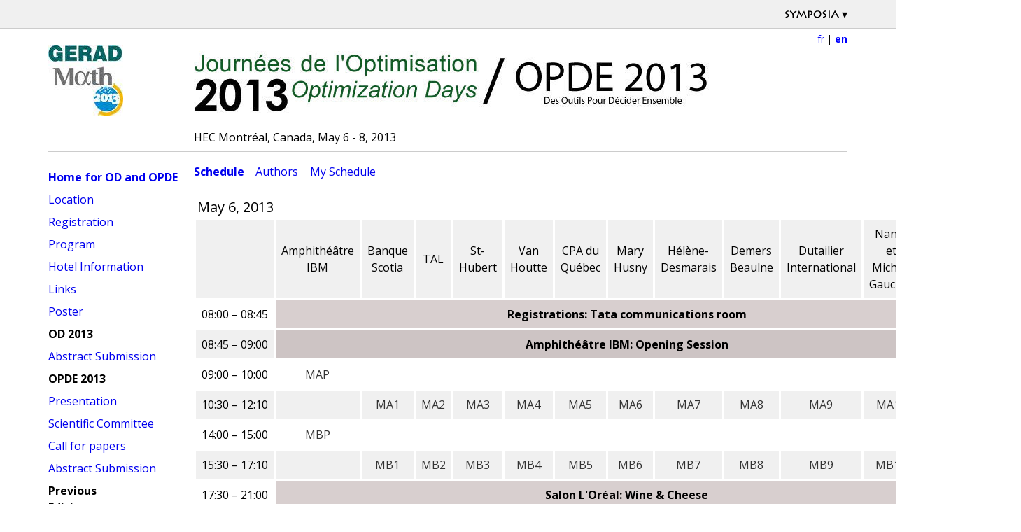

--- FILE ---
content_type: text/html; charset=utf-8
request_url: https://symposia.gerad.ca/jopt2013/en/schedule
body_size: 94611
content:
<!DOCTYPE html>
<html lang="en">
<head>
  <meta charset="utf-8">
  <meta name="viewport" content="width=device-width, initial-scale=1.0, maximum-scale=1.0">
  <link rel="stylesheet" media="all" href="/assets/public-5d7dae2f66d8a9c8bc75449ede28b7df394c61c74486634c59e5c42aad2e0b23.css" />
  <script src="/assets/public-6a07b2bfca86a9ef8692912a7691548ac3ba5ca880d90eb2e3f0f215306614bc.js"></script>
  <meta name="csrf-param" content="authenticity_token" />
<meta name="csrf-token" content="+C63IexhSi2mGsoLz+qgc70hiHO/Q0zZTIkgVnohUhWHtXGuZV74fujcRZgTDO6GeMdZNpNLA3ClJyOm3Wy8FA==" />
    <title>GERAD : jopt2013 : 2013 Optimization Days Schedule</title>
  


</head>
<body class="public"  >
<header id="symposia-tb">
  <nav id="symposia-tb-nav" role="navigation" class="container">
    <div class="tb-logo" id="symposia-title">
      <img id="symposia-tb-logo" src="/assets/symposia_tb_logo-6d471d2747f9b8ef06f20ab976603f727d1395eb324ec5f4e3f044df77783b56.gif" />
      <span class="down-arrow">&#x25BE;</span>
    </div>
    <div class="links" id="symposia-links">
      <ul>
        <li><a href="https://symposia.gerad.ca/en">Home</a></li>
          <li><a href="https://symposia.gerad.ca/en/login">Sign in</a></li>
      </ul>
    </div>
  </nav>
</header>
<div class="container">
  <article id="content">
    <header class="header clear">
          <nav role="navigation" class="event">
              <img id="hamburger" src="/assets/hamburger-b81a1dcc34f2596e3fa876a2a7762b57629ebcfa17cac9a77ec0064e01f30c33.png" />
            <div class="lang">
              <a href="/jopt2013/fr/schedule">fr</a>&nbsp;|&nbsp;<a class="active" href="/jopt2013/en/schedule">en</a>
            </div>
          </nav>
      <div class="logo">
              <a href="https://symposia.gerad.ca/jopt2013/en"><img id="logo" src="/system/logos/000/000/078/GERAD-MPE2013_normal.jpg" /></a>
      </div>
      <div class="title">
              <h1><img src="/system/images/000/000/241/logoJO2013-opde_default.jpg" alt="/system/images/000/000/241/logoJO2013-opde_default.jpg" /></h1> <h3>HEC Montr&eacute;al, Canada, May 6 - 8, 2013</h3>
      </div>
        <div class="text-title">
          <h1>2013 Optimization Days</h1>
          <h2>HEC Montréal, Canada, 6 — 8 May 2013</h2>
        </div>
    </header>
    <div id="flash">
      
    </div>
    
  <nav id="event-navigation" class="event-navigation" role="navigation">
    <ul>
            <li class="section">
              <a href="https://symposia.gerad.ca/jopt2013/en/home">Home for OD and OPDE</a>
            </li>
            <li class="">
              <a href="https://symposia.gerad.ca/jopt2013/en/location">Location</a>
            </li>
            <li class="">
              <a href="https://symposia.gerad.ca/jopt2013/en/registration">Registration</a>
            </li>
            <li class="">
              <a href="https://symposia.gerad.ca/jopt2013/en/program">Program</a>
            </li>
            <li class="">
              <a href="https://symposia.gerad.ca/jopt2013/en/hotelinfo">Hotel Information</a>
            </li>
            <li class="">
              <a href="https://symposia.gerad.ca/jopt2013/en/liens">Links</a>
            </li>
            <li class="">
              <a href=""><a href="https://symposia.gerad.ca/system/documents/0000/0277/poster-EN.pdf">Poster</a></a>
            </li>
            <li class="section">
              OD 2013
            </li>
            <li class="">
              <a href="https://symposia.gerad.ca/jopt2013/en/Directives">Abstract Submission</a>
            </li>
            <li class="section">
              OPDE 2013
            </li>
            <li class="">
              <a href="https://symposia.gerad.ca/jopt2013/en/presentation">Presentation</a>
            </li>
            <li class="">
              <a href="https://symposia.gerad.ca/jopt2013/en/ComiteOPDE">Scientific Committee</a>
            </li>
            <li class="">
              <a href="https://symposia.gerad.ca/jopt2013/en/appel">Call for papers</a>
            </li>
            <li class="">
              <a href="https://symposia.gerad.ca/jopt2013/en/DirectivesOPDE">Abstract Submission</a>
            </li>
            <li class="section">
              <b>Previous<br> Editions</b>
            </li>
            <li class="">
              <a href="https://symposia.cirrelt.ca/JOPT2012/en">2012</a>
            </li>
            <li class="">
              <a href="https://symposia.gerad.ca/jopt2011/en">2011</a>
            </li>
            <li class="">
              <a href="http://w1.cirrelt.ca/jopt2010/">2010</a>
            </li>
            <li class="">
              <a href="http://www.gerad.ca/jopt2009/">2009</a>
            </li>
            <li class="">
              <a href="http://w1.cirrelt.umontreal.ca/scrojopt2008/">2008</a>
            </li>
            <li class="">
              <a href="http://w1.cirrelt.umontreal.ca/jopt2007/">2007</a>
            </li>
            <li class="">
              <a href="http://w1.cirrelt.umontreal.ca/scrojopt2006/">2006</a>
            </li>
            <li class="">
              <a href="http://www.gerad.ca/jopt2005/">2005</a>
            </li>
    </ul>
  </nav>



<main>

  <header class="schedule tabs">
  <a class="active" href="https://symposia.gerad.ca/jopt2013/en/schedule">Schedule</a>
  <a href="https://symposia.gerad.ca/jopt2013/en/schedule/letters">Authors</a>
    <a href="https://symposia.gerad.ca/jopt2013/en/schedule/items">My Schedule</a>
</header>


  <div class="days-dropdown" id="days-dropdown">
  <label>&nbsp;</label>
  <input type="hidden" value="0">
  <ul>
    <li data-value="0">
      May  6, 2013
    </li>
    <li data-value="1">
      May  7, 2013
    </li>
    <li data-value="2">
      May  8, 2013
    </li>
  </ul>
</div>
  <div class="schedule-list day" id="day0">
    <h3 class="day-name">May  6, 2013</h3>
    <ul class="schedule_period list">
          <li class="odd">
          <div class="time_slot">
            08:00 – 08:45
          </div>
            <h3>Registrations: Tata communications room</h3>
          </li>
          <li class="even">
          <div class="time_slot">
            08:45 – 09:00
          </div>
            <h3> Amphithéâtre IBM: Opening Session </h3>
          </li>
                <li class="odd">
                  <div class="time_slot">
                    09:00 – 10:00
                  </div>
                  <span class="location">Amphithéâtre IBM</span> :
    <a href="https://symposia.gerad.ca/jopt2013/en/schedule?slot_id=618">
      <span class="abbreviation">MAP</span>
</a><div>
  <div class="header">
    <h3>
    <a href="https://symposia.gerad.ca/jopt2013/en/schedule?slot_id=618">Séance plénière I / Plenary Session I</a>
    </h3>
  </div>
  <div class="content">
      <p>
        Session chaired by
        <b>Sébastien Le Digabel</b>
      </p>
      <p>
        1 presentation
      </p>
  </div>
</div>

                </li>
                <li class="even">
                  <div class="time_slot">
                    10:30 – 12:10
                  </div>
                  <span class="location">Banque Scotia</span> :
    <a href="https://symposia.gerad.ca/jopt2013/en/schedule?slot_id=619">
      <span class="abbreviation">MA1</span>
</a><div>
  <div class="header">
    <h3>
    <a href="https://symposia.gerad.ca/jopt2013/en/schedule?slot_id=619">Exposé magistral I / Tutorial I</a>
    </h3>
  </div>
  <div class="content">
      <p>
        Session chaired by
        <b>Olivier Bahn</b>
      </p>
      <p>
        1 presentation
      </p>
  </div>
</div>

                </li>
                <li class="odd">
                  <div class="time_slot">
                    10:30 – 12:10
                  </div>
                  <span class="location">TAL</span> :
    <a href="https://symposia.gerad.ca/jopt2013/en/schedule?slot_id=823">
      <span class="abbreviation">MA2</span>
</a><div>
  <div class="header">
    <h3>
    <a href="https://symposia.gerad.ca/jopt2013/en/schedule?slot_id=823">OPDE 1 - Outils de la recherche opérationnelle pour décider ensemble / Operational Research Tools for Group Decision</a>
    </h3>
  </div>
  <div class="content">
      <p>
        Session chaired by
        <b>Bertrand Mareschal</b>
      </p>
      <p>
        4 presentations
      </p>
  </div>
</div>

                </li>
                <li class="even">
                  <div class="time_slot">
                    10:30 – 12:10
                  </div>
                  <span class="location">St-Hubert</span> :
    <a href="https://symposia.gerad.ca/jopt2013/en/schedule?slot_id=698">
      <span class="abbreviation">MA3</span>
</a><div>
  <div class="header">
    <h3>
    <a href="https://symposia.gerad.ca/jopt2013/en/schedule?slot_id=698">Tournées de véhicules I / Vehicle Routing Problem I</a>
    </h3>
  </div>
  <div class="content">
      <p>
        Session chaired by
        <b>Gilbert Laporte</b>
      </p>
      <p>
        4 presentations
      </p>
  </div>
</div>

                </li>
                <li class="odd">
                  <div class="time_slot">
                    10:30 – 12:10
                  </div>
                  <span class="location">Van Houtte</span> :
    <a href="https://symposia.gerad.ca/jopt2013/en/schedule?slot_id=699">
      <span class="abbreviation">MA4</span>
</a><div>
  <div class="header">
    <h3>
    <a href="https://symposia.gerad.ca/jopt2013/en/schedule?slot_id=699">Applications en génie des mines I / Applications in Mining Engineering I</a>
    </h3>
  </div>
  <div class="content">
      <p>
        Session chaired by
        <b>Rafael Martinelli</b>
      </p>
      <p>
        4 presentations
      </p>
  </div>
</div>

                </li>
                <li class="even">
                  <div class="time_slot">
                    10:30 – 12:10
                  </div>
                  <span class="location">CPA du Québec</span> :
    <a href="https://symposia.gerad.ca/jopt2013/en/schedule?slot_id=701">
      <span class="abbreviation">MA5</span>
</a><div>
  <div class="header">
    <h3>
    <a href="https://symposia.gerad.ca/jopt2013/en/schedule?slot_id=701">Optimisation sans derivées I / Derivative-Free Optimization I</a>
    </h3>
  </div>
  <div class="content">
      <p>
        Session chaired by
        <b>Sébastien Le Digabel</b>
      </p>
      <p>
        4 presentations
      </p>
  </div>
</div>

                </li>
                <li class="odd">
                  <div class="time_slot">
                    10:30 – 12:10
                  </div>
                  <span class="location">Mary Husny</span> :
    <a href="https://symposia.gerad.ca/jopt2013/en/schedule?slot_id=743">
      <span class="abbreviation">MA6</span>
</a><div>
  <div class="header">
    <h3>
    <a href="https://symposia.gerad.ca/jopt2013/en/schedule?slot_id=743">Problèmes d&#39;horaires de grandes tailles / Large-Scale Scheduling Problems</a>
    </h3>
  </div>
  <div class="content">
      <p>
      </p>
      <p>
        5 presentations
      </p>
  </div>
</div>

                </li>
                <li class="even">
                  <div class="time_slot">
                    10:30 – 12:10
                  </div>
                  <span class="location">Hélène-Desmarais</span> :
    <a href="https://symposia.gerad.ca/jopt2013/en/schedule?slot_id=736">
      <span class="abbreviation">MA7</span>
</a><div>
  <div class="header">
    <h3>
    <a href="https://symposia.gerad.ca/jopt2013/en/schedule?slot_id=736">Énergie et environnement I / Energy and Environment I</a>
    </h3>
  </div>
  <div class="content">
      <p>
        Session chaired by
        <b>Michel Gendreau</b>
      </p>
      <p>
        3 presentations
      </p>
  </div>
</div>

                </li>
                <li class="odd">
                  <div class="time_slot">
                    10:30 – 12:10
                  </div>
                  <span class="location">Demers Beaulne</span> :
    <a href="https://symposia.gerad.ca/jopt2013/en/schedule?slot_id=781">
      <span class="abbreviation">MA8</span>
</a><div>
  <div class="header">
    <h3>
    <a href="https://symposia.gerad.ca/jopt2013/en/schedule?slot_id=781">Santé: planification d&#39;horaires de patients et de ressources / Healthcare: Patient and Resource Scheduling</a>
    </h3>
  </div>
  <div class="content">
      <p>
      </p>
      <p>
        4 presentations
      </p>
  </div>
</div>

                </li>
                <li class="even">
                  <div class="time_slot">
                    10:30 – 12:10
                  </div>
                  <span class="location">Dutailier International</span> :
    <a href="https://symposia.gerad.ca/jopt2013/en/schedule?slot_id=813">
      <span class="abbreviation">MA9</span>
</a><div>
  <div class="header">
    <h3>
    <a href="https://symposia.gerad.ca/jopt2013/en/schedule?slot_id=813">Applications  de l&#39;optimisation robuste / Applications of Robust Optimization</a>
    </h3>
  </div>
  <div class="content">
      <p>
        Session chaired by
        <b>Erick Delage</b>
      </p>
      <p>
        4 presentations
      </p>
  </div>
</div>

                </li>
                <li class="odd">
                  <div class="time_slot">
                    10:30 – 12:10
                  </div>
                  <span class="location">Nancy et Michel-Gaucher</span> :
    <a href="https://symposia.gerad.ca/jopt2013/en/schedule?slot_id=820">
      <span class="abbreviation">MA10</span>
</a><div>
  <div class="header">
    <h3>
    <a href="https://symposia.gerad.ca/jopt2013/en/schedule?slot_id=820">Algèbre linéaire en optimisation / The Linear Algebra of Optimization</a>
    </h3>
  </div>
  <div class="content">
      <p>
        Session chaired by
        <b>Ahad Dehghani</b>
      </p>
      <p>
        4 presentations
      </p>
  </div>
</div>

                </li>
                <li class="even">
                  <div class="time_slot">
                    10:30 – 12:10
                  </div>
                  <span class="location">Gérard Parizeau</span> :
    <a href="https://symposia.gerad.ca/jopt2013/en/schedule?slot_id=797">
      <span class="abbreviation">MA11</span>
</a><div>
  <div class="header">
    <h3>
    <a href="https://symposia.gerad.ca/jopt2013/en/schedule?slot_id=797">Applications en foresterie / Applications in Forestry</a>
    </h3>
  </div>
  <div class="content">
      <p>
        Session chaired by
        <b>Bernard Gendron</b>
      </p>
      <p>
        4 presentations
      </p>
  </div>
</div>

                </li>
                <li class="odd">
                  <div class="time_slot">
                    14:00 – 15:00
                  </div>
                  <span class="location">Amphithéâtre IBM</span> :
    <a href="https://symposia.gerad.ca/jopt2013/en/schedule?slot_id=620">
      <span class="abbreviation">MBP</span>
</a><div>
  <div class="header">
    <h3>
    <a href="https://symposia.gerad.ca/jopt2013/en/schedule?slot_id=620">Séance plénière II / Plenary Session II</a>
    </h3>
  </div>
  <div class="content">
      <p>
        Session chaired by
        <b>Jean-Philippe Waaub</b>
      </p>
      <p>
        1 presentation
      </p>
  </div>
</div>

                </li>
                <li class="even">
                  <div class="time_slot">
                    15:30 – 17:10
                  </div>
                  <span class="location">Banque Scotia</span> :
    <a href="https://symposia.gerad.ca/jopt2013/en/schedule?slot_id=621">
      <span class="abbreviation">MB1</span>
</a><div>
  <div class="header">
    <h3>
    <a href="https://symposia.gerad.ca/jopt2013/en/schedule?slot_id=621">Exposé magistral II / Tutorial II</a>
    </h3>
  </div>
  <div class="content">
      <p>
        Session chaired by
        <b>Olivier Bahn</b>
      </p>
      <p>
        1 presentation
      </p>
  </div>
</div>

                </li>
                <li class="odd">
                  <div class="time_slot">
                    15:30 – 17:10
                  </div>
                  <span class="location">TAL</span> :
    <a href="https://symposia.gerad.ca/jopt2013/en/schedule?slot_id=824">
      <span class="abbreviation">MB2</span>
</a><div>
  <div class="header">
    <h3>
    <a href="https://symposia.gerad.ca/jopt2013/en/schedule?slot_id=824">OPDE 2 - Applications en aménagement urbain et transport / Applications: Urban and Transportation Planning</a>
    </h3>
  </div>
  <div class="content">
      <p>
        Session chaired by
        <b>Florent Joerin</b>
      </p>
      <p>
        4 presentations
      </p>
  </div>
</div>

                </li>
                <li class="even">
                  <div class="time_slot">
                    15:30 – 17:10
                  </div>
                  <span class="location">St-Hubert</span> :
    <a href="https://symposia.gerad.ca/jopt2013/en/schedule?slot_id=718">
      <span class="abbreviation">MB3</span>
</a><div>
  <div class="header">
    <h3>
    <a href="https://symposia.gerad.ca/jopt2013/en/schedule?slot_id=718">Tournées de véhicules II / Vehicle Routing Problem II</a>
    </h3>
  </div>
  <div class="content">
      <p>
        Session chaired by
        <b>Luis Gouveia</b>
      </p>
      <p>
        3 presentations
      </p>
  </div>
</div>

                </li>
                <li class="odd">
                  <div class="time_slot">
                    15:30 – 17:10
                  </div>
                  <span class="location">Van Houtte</span> :
    <a href="https://symposia.gerad.ca/jopt2013/en/schedule?slot_id=721">
      <span class="abbreviation">MB4</span>
</a><div>
  <div class="header">
    <h3>
    <a href="https://symposia.gerad.ca/jopt2013/en/schedule?slot_id=721">Applications en génie des mines II / Applications in Mining Engineering II</a>
    </h3>
  </div>
  <div class="content">
      <p>
        Session chaired by
        <b>Amina Lamghari</b>
      </p>
      <p>
        4 presentations
      </p>
  </div>
</div>

                </li>
                <li class="even">
                  <div class="time_slot">
                    15:30 – 17:10
                  </div>
                  <span class="location">CPA du Québec</span> :
    <a href="https://symposia.gerad.ca/jopt2013/en/schedule?slot_id=719">
      <span class="abbreviation">MB5</span>
</a><div>
  <div class="header">
    <h3>
    <a href="https://symposia.gerad.ca/jopt2013/en/schedule?slot_id=719">Optimisation sans derivées II / Derivative-Free Optimization II</a>
    </h3>
  </div>
  <div class="content">
      <p>
        Session chaired by
        <b>Charles Audet</b>
      </p>
      <p>
        4 presentations
      </p>
  </div>
</div>

                </li>
                <li class="odd">
                  <div class="time_slot">
                    15:30 – 17:10
                  </div>
                  <span class="location">Mary Husny</span> :
    <a href="https://symposia.gerad.ca/jopt2013/en/schedule?slot_id=713">
      <span class="abbreviation">MB6</span>
</a><div>
  <div class="header">
    <h3>
    <a href="https://symposia.gerad.ca/jopt2013/en/schedule?slot_id=713">Transport / Transportation</a>
    </h3>
  </div>
  <div class="content">
      <p>
        Session chaired by
        <b>Cinzia Cirillo</b>
      </p>
      <p>
        4 presentations
      </p>
  </div>
</div>

                </li>
                <li class="even">
                  <div class="time_slot">
                    15:30 – 17:10
                  </div>
                  <span class="location">Hélène-Desmarais</span> :
    <a href="https://symposia.gerad.ca/jopt2013/en/schedule?slot_id=737">
      <span class="abbreviation">MB7</span>
</a><div>
  <div class="header">
    <h3>
    <a href="https://symposia.gerad.ca/jopt2013/en/schedule?slot_id=737">Énergie et environnement II / Energy and Environment II</a>
    </h3>
  </div>
  <div class="content">
      <p>
        Session chaired by
        <b>Camille Fertel</b>
      </p>
      <p>
        3 presentations
      </p>
  </div>
</div>

                </li>
                <li class="odd">
                  <div class="time_slot">
                    15:30 – 17:10
                  </div>
                  <span class="location">Demers Beaulne</span> :
    <a href="https://symposia.gerad.ca/jopt2013/en/schedule?slot_id=782">
      <span class="abbreviation">MB8</span>
</a><div>
  <div class="header">
    <h3>
    <a href="https://symposia.gerad.ca/jopt2013/en/schedule?slot_id=782">Santé: optimisation des flux de patients et de ressources / Healthcare: Patient and Resource Flow Optimization</a>
    </h3>
  </div>
  <div class="content">
      <p>
      </p>
      <p>
        4 presentations
      </p>
  </div>
</div>

                </li>
                <li class="even">
                  <div class="time_slot">
                    15:30 – 17:10
                  </div>
                  <span class="location">Dutailier International</span> :
    <a href="https://symposia.gerad.ca/jopt2013/en/schedule?slot_id=778">
      <span class="abbreviation">MB9</span>
</a><div>
  <div class="header">
    <h3>
    <a href="https://symposia.gerad.ca/jopt2013/en/schedule?slot_id=778">Applications de la théorie des jeux en marketing / Game Theory Applications in Marketing</a>
    </h3>
  </div>
  <div class="content">
      <p>
        Session chaired by
        <b>Sihem Taboubi</b>
      </p>
      <p>
        3 presentations
      </p>
  </div>
</div>

                </li>
                <li class="odd">
                  <div class="time_slot">
                    15:30 – 17:10
                  </div>
                  <span class="location">Nancy et Michel-Gaucher</span> :
    <a href="https://symposia.gerad.ca/jopt2013/en/schedule?slot_id=816">
      <span class="abbreviation">MB10</span>
</a><div>
  <div class="header">
    <h3>
    <a href="https://symposia.gerad.ca/jopt2013/en/schedule?slot_id=816">Localisation et conception de réseaux I / Location and Network Design I</a>
    </h3>
  </div>
  <div class="content">
      <p>
        Session chaired by
        <b>Bernard Gendron</b>
      </p>
      <p>
        4 presentations
      </p>
  </div>
</div>

                </li>
                <li class="even">
                  <div class="time_slot">
                    15:30 – 17:10
                  </div>
                  <span class="location">Gérard Parizeau</span> :
    <a href="https://symposia.gerad.ca/jopt2013/en/schedule?slot_id=798">
      <span class="abbreviation">MB11</span>
</a><div>
  <div class="header">
    <h3>
    <a href="https://symposia.gerad.ca/jopt2013/en/schedule?slot_id=798">Tournées de véhicules stochastiques / Stochastic Vehicle Routing Problems</a>
    </h3>
  </div>
  <div class="content">
      <p>
        Session chaired by
        <b>Michel Gendreau</b>
      </p>
      <p>
        4 presentations
      </p>
  </div>
</div>

                </li>
          <li class="odd">
          <div class="time_slot">
            17:30 – 21:00
          </div>
            <h3>Salon L&#39;Oréal: Wine &amp; Cheese</h3>
          </li>
    </ul>
  </div>
  <div class="schedule-list hidden day" id="day1">
    <h3 class="day-name">May  7, 2013</h3>
    <ul class="schedule_period list">
                <li class="even">
                  <div class="time_slot">
                    09:00 – 10:00
                  </div>
                  <span class="location">Amphithéâtre IBM</span> :
    <a href="https://symposia.gerad.ca/jopt2013/en/schedule?slot_id=622">
      <span class="abbreviation">TAP</span>
</a><div>
  <div class="header">
    <h3>
    <a href="https://symposia.gerad.ca/jopt2013/en/schedule?slot_id=622">Séance plénière III / Plenary Session III</a>
    </h3>
  </div>
  <div class="content">
      <p>
        Session chaired by
        <b>Miguel F. Anjos</b>
      </p>
      <p>
        1 presentation
      </p>
  </div>
</div>

                </li>
                <li class="odd">
                  <div class="time_slot">
                    10:30 – 12:10
                  </div>
                  <span class="location">Banque Scotia</span> :
    <a href="https://symposia.gerad.ca/jopt2013/en/schedule?slot_id=628">
      <span class="abbreviation">TA1</span>
</a><div>
  <div class="header">
    <h3>
    <a href="https://symposia.gerad.ca/jopt2013/en/schedule?slot_id=628">Exposé magistral III / Tutorial III</a>
    </h3>
  </div>
  <div class="content">
      <p>
        Session chaired by
        <b>Brunilde Sansò</b>
      </p>
      <p>
        1 presentation
      </p>
  </div>
</div>

                </li>
                <li class="even">
                  <div class="time_slot">
                    10:30 – 12:10
                  </div>
                  <span class="location">TAL</span> :
    <a href="https://symposia.gerad.ca/jopt2013/en/schedule?slot_id=727">
      <span class="abbreviation">TA2</span>
</a><div>
  <div class="header">
    <h3>
    <a href="https://symposia.gerad.ca/jopt2013/en/schedule?slot_id=727">OPDE 3 - Applications en contexte multi-usages des ressources naturelles / Applications: Multipurpose Context of Natural Resources</a>
    </h3>
  </div>
  <div class="content">
      <p>
        Session chaired by
        <b>Jean-Philippe Waaub</b>
      </p>
      <p>
        4 presentations
      </p>
  </div>
</div>

                </li>
                <li class="odd">
                  <div class="time_slot">
                    10:30 – 12:10
                  </div>
                  <span class="location">St-Hubert</span> :
    <a href="https://symposia.gerad.ca/jopt2013/en/schedule?slot_id=725">
      <span class="abbreviation">TA3</span>
</a><div>
  <div class="header">
    <h3>
    <a href="https://symposia.gerad.ca/jopt2013/en/schedule?slot_id=725">Tournées de véhicules III / Vehicle Routing Problem III</a>
    </h3>
  </div>
  <div class="content">
      <p>
      </p>
      <p>
        4 presentations
      </p>
  </div>
</div>

                </li>
                <li class="even">
                  <div class="time_slot">
                    10:30 – 12:10
                  </div>
                  <span class="location">Van Houtte</span> :
    <a href="https://symposia.gerad.ca/jopt2013/en/schedule?slot_id=715">
      <span class="abbreviation">TA4</span>
</a><div>
  <div class="header">
    <h3>
    <a href="https://symposia.gerad.ca/jopt2013/en/schedule?slot_id=715">Applications de modèles de choix discrets en recherche opérationnelle / Applications of Discrete Choice Models in Operations Research</a>
    </h3>
  </div>
  <div class="content">
      <p>
        Session chaired by
        <b>Shadi Sharif Azadeh</b>
      </p>
      <p>
        4 presentations
      </p>
  </div>
</div>

                </li>
                <li class="odd">
                  <div class="time_slot">
                    10:30 – 12:10
                  </div>
                  <span class="location">CPA du Québec</span> :
    <a href="https://symposia.gerad.ca/jopt2013/en/schedule?slot_id=708">
      <span class="abbreviation">TA5</span>
</a><div>
  <div class="header">
    <h3>
    <a href="https://symposia.gerad.ca/jopt2013/en/schedule?slot_id=708">Optimisation sans derivées III : applications / Derivative-Free Optimization III: Applications</a>
    </h3>
  </div>
  <div class="content">
      <p>
        Session chaired by
        <b>Dominique Cartier</b>
      </p>
      <p>
        4 presentations
      </p>
  </div>
</div>

                </li>
                <li class="even">
                  <div class="time_slot">
                    10:30 – 12:10
                  </div>
                  <span class="location">Mary Husny</span> :
    <a href="https://symposia.gerad.ca/jopt2013/en/schedule?slot_id=740">
      <span class="abbreviation">TA6</span>
</a><div>
  <div class="header">
    <h3>
    <a href="https://symposia.gerad.ca/jopt2013/en/schedule?slot_id=740">Théories des jeux I / Game Theory I</a>
    </h3>
  </div>
  <div class="content">
      <p>
      </p>
      <p>
        2 presentations
      </p>
  </div>
</div>

                </li>
                <li class="odd">
                  <div class="time_slot">
                    10:30 – 12:10
                  </div>
                  <span class="location">Hélène-Desmarais</span> :
    <a href="https://symposia.gerad.ca/jopt2013/en/schedule?slot_id=738">
      <span class="abbreviation">TA7</span>
</a><div>
  <div class="header">
    <h3>
    <a href="https://symposia.gerad.ca/jopt2013/en/schedule?slot_id=738">Énergie et environnement III / Energy and Environment III</a>
    </h3>
  </div>
  <div class="content">
      <p>
      </p>
      <p>
        4 presentations
      </p>
  </div>
</div>

                </li>
                <li class="even">
                  <div class="time_slot">
                    10:30 – 12:10
                  </div>
                  <span class="location">Demers Beaulne</span> :
    <a href="https://symposia.gerad.ca/jopt2013/en/schedule?slot_id=783">
      <span class="abbreviation">TA8</span>
</a><div>
  <div class="header">
    <h3>
    <a href="https://symposia.gerad.ca/jopt2013/en/schedule?slot_id=783">Optimisation en santé - études de cas et nouvelles approches / Healthcare Optimization - Case Studies and Novel Approaches</a>
    </h3>
  </div>
  <div class="content">
      <p>
        Session chaired by
        <b>Mathieu Cloutier</b>
      </p>
      <p>
        4 presentations
      </p>
  </div>
</div>

                </li>
                <li class="odd">
                  <div class="time_slot">
                    10:30 – 12:10
                  </div>
                  <span class="location">Dutailier International</span> :
    <a href="https://symposia.gerad.ca/jopt2013/en/schedule?slot_id=828">
      <span class="abbreviation">TA9</span>
</a><div>
  <div class="header">
    <h3>
    <a href="https://symposia.gerad.ca/jopt2013/en/schedule?slot_id=828">Graphes et réseaux / Graphs and Networks</a>
    </h3>
  </div>
  <div class="content">
      <p>
        Session chaired by
        <b>Claudio Contardo</b>
      </p>
      <p>
        4 presentations
      </p>
  </div>
</div>

                </li>
                <li class="even">
                  <div class="time_slot">
                    10:30 – 12:10
                  </div>
                  <span class="location">Nancy et Michel-Gaucher</span> :
    <a href="https://symposia.gerad.ca/jopt2013/en/schedule?slot_id=803">
      <span class="abbreviation">TA10</span>
</a><div>
  <div class="header">
    <h3>
    <a href="https://symposia.gerad.ca/jopt2013/en/schedule?slot_id=803">Algorithmes I / Algorithms I</a>
    </h3>
  </div>
  <div class="content">
      <p>
        Session chaired by
        <b>Jinming Wen</b>
      </p>
      <p>
        4 presentations
      </p>
  </div>
</div>

                </li>
                <li class="odd">
                  <div class="time_slot">
                    10:30 – 12:10
                  </div>
                  <span class="location">Gérard Parizeau</span> :
    <a href="https://symposia.gerad.ca/jopt2013/en/schedule?slot_id=817">
      <span class="abbreviation">TA11</span>
</a><div>
  <div class="header">
    <h3>
    <a href="https://symposia.gerad.ca/jopt2013/en/schedule?slot_id=817">Logistique / Logistics</a>
    </h3>
  </div>
  <div class="content">
      <p>
        Session chaired by
        <b>Suzanne Marcotte</b>
      </p>
      <p>
        4 presentations
      </p>
  </div>
</div>

                </li>
                <li class="even">
                  <div class="time_slot">
                    14:00 – 15:00
                  </div>
                  <span class="location">Amphithéâtre IBM</span> :
    <a href="https://symposia.gerad.ca/jopt2013/en/schedule?slot_id=623">
      <span class="abbreviation">TBP</span>
</a><div>
  <div class="header">
    <h3>
    <a href="https://symposia.gerad.ca/jopt2013/en/schedule?slot_id=623">Séance plénière IV/ Plenary Session IV</a>
    </h3>
  </div>
  <div class="content">
      <p>
        Session chaired by
        <b>Dominique Orban</b>
      </p>
      <p>
        1 presentation
      </p>
  </div>
</div>

                </li>
                <li class="odd">
                  <div class="time_slot">
                    15:30 – 17:10
                  </div>
                  <span class="location">Banque Scotia</span> :
    <a href="https://symposia.gerad.ca/jopt2013/en/schedule?slot_id=625">
      <span class="abbreviation">TB1</span>
</a><div>
  <div class="header">
    <h3>
    <a href="https://symposia.gerad.ca/jopt2013/en/schedule?slot_id=625">Exposé magistral IV / Tutorial IV</a>
    </h3>
  </div>
  <div class="content">
      <p>
        Session chaired by
        <b>Dominique Orban</b>
      </p>
      <p>
        1 presentation
      </p>
  </div>
</div>

                </li>
                <li class="even">
                  <div class="time_slot">
                    15:30 – 17:10
                  </div>
                  <span class="location">TAL</span> :
    <a href="https://symposia.gerad.ca/jopt2013/en/schedule?slot_id=695">
      <span class="abbreviation">TB2</span>
</a><div>
  <div class="header">
    <h3>
    <a href="https://symposia.gerad.ca/jopt2013/en/schedule?slot_id=695">OPDE 4 - Applications dans le domaine de la santé / Applications: Health Sector</a>
    </h3>
  </div>
  <div class="content">
      <p>
        Session chaired by
        <b>Alline de Paula Reis</b>
      </p>
      <p>
        4 presentations
      </p>
  </div>
</div>

                </li>
                <li class="odd">
                  <div class="time_slot">
                    15:30 – 17:10
                  </div>
                  <span class="location">St-Hubert</span> :
    <a href="https://symposia.gerad.ca/jopt2013/en/schedule?slot_id=716">
      <span class="abbreviation">TB3</span>
</a><div>
  <div class="header">
    <h3>
    <a href="https://symposia.gerad.ca/jopt2013/en/schedule?slot_id=716">Tournées de véhicules IV / Vehicle Routing Problem IV</a>
    </h3>
  </div>
  <div class="content">
      <p>
        Session chaired by
        <b>Sylvain Perron</b>
      </p>
      <p>
        3 presentations
      </p>
  </div>
</div>

                </li>
                <li class="even">
                  <div class="time_slot">
                    15:30 – 17:10
                  </div>
                  <span class="location">Van Houtte</span> :
    <a href="https://symposia.gerad.ca/jopt2013/en/schedule?slot_id=730">
      <span class="abbreviation">TB4</span>
</a><div>
  <div class="header">
    <h3>
    <a href="https://symposia.gerad.ca/jopt2013/en/schedule?slot_id=730">Optimisation pour les problèmes d&#39;alimentation électrique / Optimization for Electric Power Problems</a>
    </h3>
  </div>
  <div class="content">
      <p>
        Session chaired by
        <b>Miguel F. Anjos</b>
      </p>
      <p>
        4 presentations
      </p>
  </div>
</div>

                </li>
                <li class="odd">
                  <div class="time_slot">
                    15:30 – 17:10
                  </div>
                  <span class="location">CPA du Québec</span> :
    <a href="https://symposia.gerad.ca/jopt2013/en/schedule?slot_id=815">
      <span class="abbreviation">TB5</span>
</a><div>
  <div class="header">
    <h3>
    <a href="https://symposia.gerad.ca/jopt2013/en/schedule?slot_id=815">Optimisation combinatoire / Combinatorial Optimization</a>
    </h3>
  </div>
  <div class="content">
      <p>
        Session chaired by
        <b>Jack Brimberg</b>
      </p>
      <p>
        4 presentations
      </p>
  </div>
</div>

                </li>
                <li class="even">
                  <div class="time_slot">
                    15:30 – 17:10
                  </div>
                  <span class="location">Mary Husny</span> :
    <a href="https://symposia.gerad.ca/jopt2013/en/schedule?slot_id=741">
      <span class="abbreviation">TB6</span>
</a><div>
  <div class="header">
    <h3>
    <a href="https://symposia.gerad.ca/jopt2013/en/schedule?slot_id=741">Théories des jeux II / Game Theory II</a>
    </h3>
  </div>
  <div class="content">
      <p>
        Session chaired by
        <b>Jesus Marin-Solano</b>
      </p>
      <p>
        3 presentations
      </p>
  </div>
</div>

                </li>
                <li class="odd">
                  <div class="time_slot">
                    15:30 – 17:10
                  </div>
                  <span class="location">Hélène-Desmarais</span> :
    <a href="https://symposia.gerad.ca/jopt2013/en/schedule?slot_id=739">
      <span class="abbreviation">TB7</span>
</a><div>
  <div class="header">
    <h3>
    <a href="https://symposia.gerad.ca/jopt2013/en/schedule?slot_id=739">Énergie et environnement IV / Energy and Environment IV</a>
    </h3>
  </div>
  <div class="content">
      <p>
        Session chaired by
        <b>Roman Cada</b>
      </p>
      <p>
        3 presentations
      </p>
  </div>
</div>

                </li>
                <li class="even">
                  <div class="time_slot">
                    15:30 – 17:10
                  </div>
                  <span class="location">Demers Beaulne</span> :
    <a href="https://symposia.gerad.ca/jopt2013/en/schedule?slot_id=784">
      <span class="abbreviation">TB8</span>
</a><div>
  <div class="header">
    <h3>
    <a href="https://symposia.gerad.ca/jopt2013/en/schedule?slot_id=784">Ingénierie financière / Financial Engineering</a>
    </h3>
  </div>
  <div class="content">
      <p>
        Session chaired by
        <b>Michel Denault</b>
      </p>
      <p>
        3 presentations
      </p>
  </div>
</div>

                </li>
                <li class="odd">
                  <div class="time_slot">
                    15:30 – 17:10
                  </div>
                  <span class="location">Dutailier International</span> :
    <a href="https://symposia.gerad.ca/jopt2013/en/schedule?slot_id=829">
      <span class="abbreviation">TB9</span>
</a><div>
  <div class="header">
    <h3>
    <a href="https://symposia.gerad.ca/jopt2013/en/schedule?slot_id=829">Optimisation des trajectoires d&#39;avions / Aircraft Trajectory Optimization</a>
    </h3>
  </div>
  <div class="content">
      <p>
        Session chaired by
        <b>Jérémy Omer</b>
      </p>
      <p>
        5 presentations
      </p>
  </div>
</div>

                </li>
                <li class="even">
                  <div class="time_slot">
                    15:30 – 17:10
                  </div>
                  <span class="location">Nancy et Michel-Gaucher</span> :
    <a href="https://symposia.gerad.ca/jopt2013/en/schedule?slot_id=804">
      <span class="abbreviation">TB10</span>
</a><div>
  <div class="header">
    <h3>
    <a href="https://symposia.gerad.ca/jopt2013/en/schedule?slot_id=804">Algorithmes II / Algorithms II</a>
    </h3>
  </div>
  <div class="content">
      <p>
        Session chaired by
        <b>Matthias Takouda</b>
      </p>
      <p>
        5 presentations
      </p>
  </div>
</div>

                </li>
                <li class="odd">
                  <div class="time_slot">
                    15:30 – 17:10
                  </div>
                  <span class="location">Gérard Parizeau</span> :
    <a href="https://symposia.gerad.ca/jopt2013/en/schedule?slot_id=818">
      <span class="abbreviation">TB11</span>
</a><div>
  <div class="header">
    <h3>
    <a href="https://symposia.gerad.ca/jopt2013/en/schedule?slot_id=818">Horaires de personnel / Shift Scheduling</a>
    </h3>
  </div>
  <div class="content">
      <p>
        Session chaired by
        <b>Guy Desaulniers</b>
      </p>
      <p>
        2 presentations
      </p>
  </div>
</div>

                </li>
    </ul>
  </div>
  <div class="schedule-list hidden day" id="day2">
    <h3 class="day-name">May  8, 2013</h3>
    <ul class="schedule_period list">
                <li class="even">
                  <div class="time_slot">
                    09:00 – 10:00
                  </div>
                  <span class="location">Amphithéâtre IBM</span> :
    <a href="https://symposia.gerad.ca/jopt2013/en/schedule?slot_id=626">
      <span class="abbreviation">WAP</span>
</a><div>
  <div class="header">
    <h3>
    <a href="https://symposia.gerad.ca/jopt2013/en/schedule?slot_id=626">Séance plénière V / Plenary Session V</a>
    </h3>
  </div>
  <div class="content">
      <p>
        Session chaired by
        <b>Dominique Orban</b>
      </p>
      <p>
        1 presentation
      </p>
  </div>
</div>

                </li>
                <li class="odd">
                  <div class="time_slot">
                    10:30 – 12:10
                  </div>
                  <span class="location">TAL</span> :
    <a href="https://symposia.gerad.ca/jopt2013/en/schedule?slot_id=822">
      <span class="abbreviation">WA2</span>
</a><div>
  <div class="header">
    <h3>
    <a href="https://symposia.gerad.ca/jopt2013/en/schedule?slot_id=822">OPDE 5 - Décider ensemble en contexte corporatif et institutionnel / Group Decision in Corporate and Institutional Context</a>
    </h3>
  </div>
  <div class="content">
      <p>
        Session chaired by
        <b>Sébastien Damart</b>
      </p>
      <p>
        4 presentations
      </p>
  </div>
</div>

                </li>
                <li class="even">
                  <div class="time_slot">
                    10:30 – 12:10
                  </div>
                  <span class="location">St-Hubert</span> :
    <a href="https://symposia.gerad.ca/jopt2013/en/schedule?slot_id=753">
      <span class="abbreviation">WA3</span>
</a><div>
  <div class="header">
    <h3>
    <a href="https://symposia.gerad.ca/jopt2013/en/schedule?slot_id=753">Tournées de véhicules V / Vehicle Routing Problem V</a>
    </h3>
  </div>
  <div class="content">
      <p>
      </p>
      <p>
        3 presentations
      </p>
  </div>
</div>

                </li>
                <li class="odd">
                  <div class="time_slot">
                    10:30 – 12:10
                  </div>
                  <span class="location">Van Houtte</span> :
    <a href="https://symposia.gerad.ca/jopt2013/en/schedule?slot_id=825">
      <span class="abbreviation">WA4</span>
</a><div>
  <div class="header">
    <h3>
    <a href="https://symposia.gerad.ca/jopt2013/en/schedule?slot_id=825">Théorie et applications de l&#39;optimisation conique / Theory and Applications of Conic Optimization </a>
    </h3>
  </div>
  <div class="content">
      <p>
        Session chaired by
        <b>Miguel F. Anjos</b>
      </p>
      <p>
        3 presentations
      </p>
  </div>
</div>

                </li>
                <li class="even">
                  <div class="time_slot">
                    10:30 – 12:10
                  </div>
                  <span class="location">CPA du Québec</span> :
    <a href="https://symposia.gerad.ca/jopt2013/en/schedule?slot_id=707">
      <span class="abbreviation">WA5</span>
</a><div>
  <div class="header">
    <h3>
    <a href="https://symposia.gerad.ca/jopt2013/en/schedule?slot_id=707">Optimisation sans derivées IV : applications / Derivative-Free Optimization IV: Applications</a>
    </h3>
  </div>
  <div class="content">
      <p>
        Session chaired by
        <b>Aimen Gheribi</b>
      </p>
      <p>
        3 presentations
      </p>
  </div>
</div>

                </li>
                <li class="odd">
                  <div class="time_slot">
                    10:30 – 12:10
                  </div>
                  <span class="location">Mary Husny</span> :
    <a href="https://symposia.gerad.ca/jopt2013/en/schedule?slot_id=733">
      <span class="abbreviation">WA6</span>
</a><div>
  <div class="header">
    <h3>
    <a href="https://symposia.gerad.ca/jopt2013/en/schedule?slot_id=733">Optimisation globale / Global Optimization</a>
    </h3>
  </div>
  <div class="content">
      <p>
        Session chaired by
        <b>Jordan Ninin</b>
      </p>
      <p>
        3 presentations
      </p>
  </div>
</div>

                </li>
                <li class="even">
                  <div class="time_slot">
                    10:30 – 12:10
                  </div>
                  <span class="location">Hélène-Desmarais</span> :
    <a href="https://symposia.gerad.ca/jopt2013/en/schedule?slot_id=734">
      <span class="abbreviation">WA7</span>
</a><div>
  <div class="header">
    <h3>
    <a href="https://symposia.gerad.ca/jopt2013/en/schedule?slot_id=734">Optimisation multiobjectif / Multiobjective Optimization</a>
    </h3>
  </div>
  <div class="content">
      <p>
        Session chaired by
        <b>Behnaz Saboonchi</b>
      </p>
      <p>
        5 presentations
      </p>
  </div>
</div>

                </li>
                <li class="odd">
                  <div class="time_slot">
                    10:30 – 12:10
                  </div>
                  <span class="location">Demers Beaulne</span> :
    <a href="https://symposia.gerad.ca/jopt2013/en/schedule?slot_id=785">
      <span class="abbreviation">WA8</span>
</a><div>
  <div class="header">
    <h3>
    <a href="https://symposia.gerad.ca/jopt2013/en/schedule?slot_id=785">Problèmes de localisation de centres / Hub Location Problems</a>
    </h3>
  </div>
  <div class="content">
      <p>
        Session chaired by
        <b>Ivan Contreras</b>
      </p>
      <p>
        4 presentations
      </p>
  </div>
</div>

                </li>
                <li class="even">
                  <div class="time_slot">
                    10:30 – 12:10
                  </div>
                  <span class="location">Dutailier International</span> :
    <a href="https://symposia.gerad.ca/jopt2013/en/schedule?slot_id=806">
      <span class="abbreviation">WA9</span>
</a><div>
  <div class="header">
    <h3>
    <a href="https://symposia.gerad.ca/jopt2013/en/schedule?slot_id=806">Ordonnancement / Scheduling</a>
    </h3>
  </div>
  <div class="content">
      <p>
        Session chaired by
        <b>David Ialongo</b>
      </p>
      <p>
        4 presentations
      </p>
  </div>
</div>

                </li>
                <li class="odd">
                  <div class="time_slot">
                    10:30 – 12:10
                  </div>
                  <span class="location">Nancy et Michel-Gaucher</span> :
    <a href="https://symposia.gerad.ca/jopt2013/en/schedule?slot_id=814">
      <span class="abbreviation">WA10</span>
</a><div>
  <div class="header">
    <h3>
    <a href="https://symposia.gerad.ca/jopt2013/en/schedule?slot_id=814">Systêmes et contrôle / Systems and Control</a>
    </h3>
  </div>
  <div class="content">
      <p>
        Session chaired by
        <b>Lyne Woodward</b>
      </p>
      <p>
        5 presentations
      </p>
  </div>
</div>

                </li>
                <li class="even">
                  <div class="time_slot">
                    10:30 – 12:10
                  </div>
                  <span class="location">Gérard Parizeau</span> :
    <a href="https://symposia.gerad.ca/jopt2013/en/schedule?slot_id=812">
      <span class="abbreviation">WA11</span>
</a><div>
  <div class="header">
    <h3>
    <a href="https://symposia.gerad.ca/jopt2013/en/schedule?slot_id=812">Modèles stochastiques et optimisation en énergie / Stochastic Models and Optimization in Energy </a>
    </h3>
  </div>
  <div class="content">
      <p>
        Session chaired by
        <b>Somayeh Moazeni</b>
      </p>
      <p>
        3 presentations
      </p>
  </div>
</div>

                </li>
                <li class="odd">
                  <div class="time_slot">
                    13:30 – 15:10
                  </div>
                  <span class="location">Banque de développement du Canada</span> :
    <a href="https://symposia.gerad.ca/jopt2013/en/schedule?slot_id=629">
      <span class="abbreviation">WB1</span>
</a><div>
  <div class="header">
    <h3>
    <a href="https://symposia.gerad.ca/jopt2013/en/schedule?slot_id=629">Exposé magistral V / Tutorial V</a>
    </h3>
  </div>
  <div class="content">
      <p>
        Session chaired by
        <b>Jean-Philippe Waaub</b>
      </p>
      <p>
        1 presentation
      </p>
  </div>
</div>

                </li>
                <li class="even">
                  <div class="time_slot">
                    13:30 – 15:10
                  </div>
                  <span class="location">Nancy et Michel-Gaucher</span> :
    <a href="https://symposia.gerad.ca/jopt2013/en/schedule?slot_id=790">
      <span class="abbreviation">WB2</span>
</a><div>
  <div class="header">
    <h3>
    <a href="https://symposia.gerad.ca/jopt2013/en/schedule?slot_id=790">Localisation et conception de réseaux II / Location and Network Design II</a>
    </h3>
  </div>
  <div class="content">
      <p>
        Session chaired by
        <b>Jean-François Cordeau</b>
      </p>
      <p>
        4 presentations
      </p>
  </div>
</div>

                </li>
                <li class="odd">
                  <div class="time_slot">
                    13:30 – 15:10
                  </div>
                  <span class="location">Gérard Parizeau</span> :
    <a href="https://symposia.gerad.ca/jopt2013/en/schedule?slot_id=791">
      <span class="abbreviation">WB3</span>
</a><div>
  <div class="header">
    <h3>
    <a href="https://symposia.gerad.ca/jopt2013/en/schedule?slot_id=791">Session industrielle / Industrial Session</a>
    </h3>
  </div>
  <div class="content">
      <p>
        Session chaired by
        <b>Sébastien Le Digabel</b>
      </p>
      <p>
        5 presentations
      </p>
  </div>
</div>

                </li>
                <li class="even">
                  <div class="time_slot">
                    15:30 – 17:10
                  </div>
                  <span class="location">Banque de développement du Canada</span> :
    <a href="https://symposia.gerad.ca/jopt2013/en/schedule?slot_id=789">
      <span class="abbreviation">WC1</span>
</a><div>
  <div class="header">
    <h3>
    <a href="https://symposia.gerad.ca/jopt2013/en/schedule?slot_id=789">OPDE 6 - Applications régionales en énergie et transport / Applications: Energy and Transporation at Regional Level</a>
    </h3>
  </div>
  <div class="content">
      <p>
        Session chaired by
        <b>Yves De Smet</b>
      </p>
      <p>
        4 presentations
      </p>
  </div>
</div>

                </li>
                <li class="odd">
                  <div class="time_slot">
                    15:30 – 17:10
                  </div>
                  <span class="location">Nancy et Michel-Gaucher</span> :
    <a href="https://symposia.gerad.ca/jopt2013/en/schedule?slot_id=819">
      <span class="abbreviation">WC2</span>
</a><div>
  <div class="header">
    <h3>
    <a href="https://symposia.gerad.ca/jopt2013/en/schedule?slot_id=819">Chaîne d&#39;approvisionnement / Supply Chain</a>
    </h3>
  </div>
  <div class="content">
      <p>
        Session chaired by
        <b>Mikael Rönnqvist</b>
      </p>
      <p>
        4 presentations
      </p>
  </div>
</div>

                </li>
                <li class="even">
                  <div class="time_slot">
                    15:30 – 17:10
                  </div>
                  <span class="location">Gérard Parizeau</span> :
    <a href="https://symposia.gerad.ca/jopt2013/en/schedule?slot_id=792">
      <span class="abbreviation">WC3</span>
</a><div>
  <div class="header">
    <h3>
    <a href="https://symposia.gerad.ca/jopt2013/en/schedule?slot_id=792">Méthodes d&#39;optimisation en ingénierie d&#39;aérostructures / Optimization methods in aerostructural engineering</a>
    </h3>
  </div>
  <div class="content">
      <p>
        Session chaired by
        <b>Sylvain Arreckx</b>
      </p>
      <p>
        3 presentations
      </p>
  </div>
</div>

                </li>
    </ul>
  </div>


    <table class="schedule-grid">
    <caption>
      May  6, 2013
    </caption>
    <thead>
      <tr class="location">
         <th>&nbsp;</th>
         <th scope="col">
            Amphithéâtre IBM
         </th>
         <th scope="col">
            Banque Scotia
         </th>
         <th scope="col">
            TAL
         </th>
         <th scope="col">
            St-Hubert
         </th>
         <th scope="col">
            Van Houtte
         </th>
         <th scope="col">
            CPA du Québec
         </th>
         <th scope="col">
            Mary Husny
         </th>
         <th scope="col">
            Hélène-Desmarais
         </th>
         <th scope="col">
            Demers Beaulne
         </th>
         <th scope="col">
            Dutailier International
         </th>
         <th scope="col">
            Nancy et Michel-Gaucher
         </th>
         <th scope="col">
            Gérard Parizeau
         </th>
      </tr>
    </thead>
    <tbody>
      <tr class="time_slot" >
         <th scope="row">
            08:00 – 08:45
         </th>
              <td colspan="12" class="global">
                  Registrations: Tata communications room
              </td>
      </tr>
      <tr class="time_slot" >
         <th scope="row">
            08:45 – 09:00
         </th>
              <td colspan="12" class="global">
                   Amphithéâtre IBM: Opening Session 
              </td>
      </tr>
      <tr class="time_slot" >
         <th scope="row">
            09:00 – 10:00
         </th>
                 <td>
                     <a class="slotted" href="https://symposia.gerad.ca/jopt2013/en/schedule?slot_id=618">
      <span class="abbreviation">MAP</span>
</a><div class="ui tiny popup">
  <div class="header">
    Séance plénière I / Plenary Session I
  </div>
  <div class="content">
      <p>
        Session chaired by
        <b>Sébastien Le Digabel</b>
      </p>
      <p>
        1 presentation
      </p>
  </div>
</div>

                 </td>
                  <td class="unavailable_slot">&nbsp;</td>
                  <td class="unavailable_slot">&nbsp;</td>
                  <td class="unavailable_slot">&nbsp;</td>
                  <td class="unavailable_slot">&nbsp;</td>
                  <td class="unavailable_slot">&nbsp;</td>
                  <td class="unavailable_slot">&nbsp;</td>
                  <td class="unavailable_slot">&nbsp;</td>
                  <td class="unavailable_slot">&nbsp;</td>
                  <td class="unavailable_slot">&nbsp;</td>
                  <td class="unavailable_slot">&nbsp;</td>
                  <td class="unavailable_slot">&nbsp;</td>
      </tr>
      <tr class="time_slot" >
         <th scope="row">
            10:30 – 12:10
         </th>
                  <td class="unavailable_slot">&nbsp;</td>
                 <td>
                     <a class="slotted" href="https://symposia.gerad.ca/jopt2013/en/schedule?slot_id=619">
      <span class="abbreviation">MA1</span>
</a><div class="ui tiny popup">
  <div class="header">
    Exposé magistral I / Tutorial I
  </div>
  <div class="content">
      <p>
        Session chaired by
        <b>Olivier Bahn</b>
      </p>
      <p>
        1 presentation
      </p>
  </div>
</div>

                 </td>
                 <td>
                     <a class="slotted" href="https://symposia.gerad.ca/jopt2013/en/schedule?slot_id=823">
      <span class="abbreviation">MA2</span>
</a><div class="ui tiny popup">
  <div class="header">
    OPDE 1 - Outils de la recherche opérationnelle pour décider ensemble / Operational Research Tools for Group Decision
  </div>
  <div class="content">
      <p>
        Session chaired by
        <b>Bertrand Mareschal</b>
      </p>
      <p>
        4 presentations
      </p>
  </div>
</div>

                 </td>
                 <td>
                     <a class="slotted" href="https://symposia.gerad.ca/jopt2013/en/schedule?slot_id=698">
      <span class="abbreviation">MA3</span>
</a><div class="ui tiny popup">
  <div class="header">
    Tournées de véhicules I / Vehicle Routing Problem I
  </div>
  <div class="content">
      <p>
        Session chaired by
        <b>Gilbert Laporte</b>
      </p>
      <p>
        4 presentations
      </p>
  </div>
</div>

                 </td>
                 <td>
                     <a class="slotted" href="https://symposia.gerad.ca/jopt2013/en/schedule?slot_id=699">
      <span class="abbreviation">MA4</span>
</a><div class="ui tiny popup">
  <div class="header">
    Applications en génie des mines I / Applications in Mining Engineering I
  </div>
  <div class="content">
      <p>
        Session chaired by
        <b>Rafael Martinelli</b>
      </p>
      <p>
        4 presentations
      </p>
  </div>
</div>

                 </td>
                 <td>
                     <a class="slotted" href="https://symposia.gerad.ca/jopt2013/en/schedule?slot_id=701">
      <span class="abbreviation">MA5</span>
</a><div class="ui tiny popup">
  <div class="header">
    Optimisation sans derivées I / Derivative-Free Optimization I
  </div>
  <div class="content">
      <p>
        Session chaired by
        <b>Sébastien Le Digabel</b>
      </p>
      <p>
        4 presentations
      </p>
  </div>
</div>

                 </td>
                 <td>
                     <a class="slotted" href="https://symposia.gerad.ca/jopt2013/en/schedule?slot_id=743">
      <span class="abbreviation">MA6</span>
</a><div class="ui tiny popup">
  <div class="header">
    Problèmes d&#39;horaires de grandes tailles / Large-Scale Scheduling Problems
  </div>
  <div class="content">
      <p>
      </p>
      <p>
        5 presentations
      </p>
  </div>
</div>

                 </td>
                 <td>
                     <a class="slotted" href="https://symposia.gerad.ca/jopt2013/en/schedule?slot_id=736">
      <span class="abbreviation">MA7</span>
</a><div class="ui tiny popup">
  <div class="header">
    Énergie et environnement I / Energy and Environment I
  </div>
  <div class="content">
      <p>
        Session chaired by
        <b>Michel Gendreau</b>
      </p>
      <p>
        3 presentations
      </p>
  </div>
</div>

                 </td>
                 <td>
                     <a class="slotted" href="https://symposia.gerad.ca/jopt2013/en/schedule?slot_id=781">
      <span class="abbreviation">MA8</span>
</a><div class="ui tiny popup">
  <div class="header">
    Santé: planification d&#39;horaires de patients et de ressources / Healthcare: Patient and Resource Scheduling
  </div>
  <div class="content">
      <p>
      </p>
      <p>
        4 presentations
      </p>
  </div>
</div>

                 </td>
                 <td>
                     <a class="slotted" href="https://symposia.gerad.ca/jopt2013/en/schedule?slot_id=813">
      <span class="abbreviation">MA9</span>
</a><div class="ui tiny popup">
  <div class="header">
    Applications  de l&#39;optimisation robuste / Applications of Robust Optimization
  </div>
  <div class="content">
      <p>
        Session chaired by
        <b>Erick Delage</b>
      </p>
      <p>
        4 presentations
      </p>
  </div>
</div>

                 </td>
                 <td>
                     <a class="slotted" href="https://symposia.gerad.ca/jopt2013/en/schedule?slot_id=820">
      <span class="abbreviation">MA10</span>
</a><div class="ui tiny popup">
  <div class="header">
    Algèbre linéaire en optimisation / The Linear Algebra of Optimization
  </div>
  <div class="content">
      <p>
        Session chaired by
        <b>Ahad Dehghani</b>
      </p>
      <p>
        4 presentations
      </p>
  </div>
</div>

                 </td>
                 <td>
                     <a class="slotted" href="https://symposia.gerad.ca/jopt2013/en/schedule?slot_id=797">
      <span class="abbreviation">MA11</span>
</a><div class="ui tiny popup">
  <div class="header">
    Applications en foresterie / Applications in Forestry
  </div>
  <div class="content">
      <p>
        Session chaired by
        <b>Bernard Gendron</b>
      </p>
      <p>
        4 presentations
      </p>
  </div>
</div>

                 </td>
      </tr>
      <tr class="time_slot" >
         <th scope="row">
            14:00 – 15:00
         </th>
                 <td>
                     <a class="slotted" href="https://symposia.gerad.ca/jopt2013/en/schedule?slot_id=620">
      <span class="abbreviation">MBP</span>
</a><div class="ui tiny popup">
  <div class="header">
    Séance plénière II / Plenary Session II
  </div>
  <div class="content">
      <p>
        Session chaired by
        <b>Jean-Philippe Waaub</b>
      </p>
      <p>
        1 presentation
      </p>
  </div>
</div>

                 </td>
                  <td class="unavailable_slot">&nbsp;</td>
                  <td class="unavailable_slot">&nbsp;</td>
                  <td class="unavailable_slot">&nbsp;</td>
                  <td class="unavailable_slot">&nbsp;</td>
                  <td class="unavailable_slot">&nbsp;</td>
                  <td class="unavailable_slot">&nbsp;</td>
                  <td class="unavailable_slot">&nbsp;</td>
                  <td class="unavailable_slot">&nbsp;</td>
                  <td class="unavailable_slot">&nbsp;</td>
                  <td class="unavailable_slot">&nbsp;</td>
                  <td class="unavailable_slot">&nbsp;</td>
      </tr>
      <tr class="time_slot" >
         <th scope="row">
            15:30 – 17:10
         </th>
                  <td class="unavailable_slot">&nbsp;</td>
                 <td>
                     <a class="slotted" href="https://symposia.gerad.ca/jopt2013/en/schedule?slot_id=621">
      <span class="abbreviation">MB1</span>
</a><div class="ui tiny popup">
  <div class="header">
    Exposé magistral II / Tutorial II
  </div>
  <div class="content">
      <p>
        Session chaired by
        <b>Olivier Bahn</b>
      </p>
      <p>
        1 presentation
      </p>
  </div>
</div>

                 </td>
                 <td>
                     <a class="slotted" href="https://symposia.gerad.ca/jopt2013/en/schedule?slot_id=824">
      <span class="abbreviation">MB2</span>
</a><div class="ui tiny popup">
  <div class="header">
    OPDE 2 - Applications en aménagement urbain et transport / Applications: Urban and Transportation Planning
  </div>
  <div class="content">
      <p>
        Session chaired by
        <b>Florent Joerin</b>
      </p>
      <p>
        4 presentations
      </p>
  </div>
</div>

                 </td>
                 <td>
                     <a class="slotted" href="https://symposia.gerad.ca/jopt2013/en/schedule?slot_id=718">
      <span class="abbreviation">MB3</span>
</a><div class="ui tiny popup">
  <div class="header">
    Tournées de véhicules II / Vehicle Routing Problem II
  </div>
  <div class="content">
      <p>
        Session chaired by
        <b>Luis Gouveia</b>
      </p>
      <p>
        3 presentations
      </p>
  </div>
</div>

                 </td>
                 <td>
                     <a class="slotted" href="https://symposia.gerad.ca/jopt2013/en/schedule?slot_id=721">
      <span class="abbreviation">MB4</span>
</a><div class="ui tiny popup">
  <div class="header">
    Applications en génie des mines II / Applications in Mining Engineering II
  </div>
  <div class="content">
      <p>
        Session chaired by
        <b>Amina Lamghari</b>
      </p>
      <p>
        4 presentations
      </p>
  </div>
</div>

                 </td>
                 <td>
                     <a class="slotted" href="https://symposia.gerad.ca/jopt2013/en/schedule?slot_id=719">
      <span class="abbreviation">MB5</span>
</a><div class="ui tiny popup">
  <div class="header">
    Optimisation sans derivées II / Derivative-Free Optimization II
  </div>
  <div class="content">
      <p>
        Session chaired by
        <b>Charles Audet</b>
      </p>
      <p>
        4 presentations
      </p>
  </div>
</div>

                 </td>
                 <td>
                     <a class="slotted" href="https://symposia.gerad.ca/jopt2013/en/schedule?slot_id=713">
      <span class="abbreviation">MB6</span>
</a><div class="ui tiny popup">
  <div class="header">
    Transport / Transportation
  </div>
  <div class="content">
      <p>
        Session chaired by
        <b>Cinzia Cirillo</b>
      </p>
      <p>
        4 presentations
      </p>
  </div>
</div>

                 </td>
                 <td>
                     <a class="slotted" href="https://symposia.gerad.ca/jopt2013/en/schedule?slot_id=737">
      <span class="abbreviation">MB7</span>
</a><div class="ui tiny popup">
  <div class="header">
    Énergie et environnement II / Energy and Environment II
  </div>
  <div class="content">
      <p>
        Session chaired by
        <b>Camille Fertel</b>
      </p>
      <p>
        3 presentations
      </p>
  </div>
</div>

                 </td>
                 <td>
                     <a class="slotted" href="https://symposia.gerad.ca/jopt2013/en/schedule?slot_id=782">
      <span class="abbreviation">MB8</span>
</a><div class="ui tiny popup">
  <div class="header">
    Santé: optimisation des flux de patients et de ressources / Healthcare: Patient and Resource Flow Optimization
  </div>
  <div class="content">
      <p>
      </p>
      <p>
        4 presentations
      </p>
  </div>
</div>

                 </td>
                 <td>
                     <a class="slotted" href="https://symposia.gerad.ca/jopt2013/en/schedule?slot_id=778">
      <span class="abbreviation">MB9</span>
</a><div class="ui tiny popup">
  <div class="header">
    Applications de la théorie des jeux en marketing / Game Theory Applications in Marketing
  </div>
  <div class="content">
      <p>
        Session chaired by
        <b>Sihem Taboubi</b>
      </p>
      <p>
        3 presentations
      </p>
  </div>
</div>

                 </td>
                 <td>
                     <a class="slotted" href="https://symposia.gerad.ca/jopt2013/en/schedule?slot_id=816">
      <span class="abbreviation">MB10</span>
</a><div class="ui tiny popup">
  <div class="header">
    Localisation et conception de réseaux I / Location and Network Design I
  </div>
  <div class="content">
      <p>
        Session chaired by
        <b>Bernard Gendron</b>
      </p>
      <p>
        4 presentations
      </p>
  </div>
</div>

                 </td>
                 <td>
                     <a class="slotted" href="https://symposia.gerad.ca/jopt2013/en/schedule?slot_id=798">
      <span class="abbreviation">MB11</span>
</a><div class="ui tiny popup">
  <div class="header">
    Tournées de véhicules stochastiques / Stochastic Vehicle Routing Problems
  </div>
  <div class="content">
      <p>
        Session chaired by
        <b>Michel Gendreau</b>
      </p>
      <p>
        4 presentations
      </p>
  </div>
</div>

                 </td>
      </tr>
      <tr class="time_slot" >
         <th scope="row">
            17:30 – 21:00
         </th>
              <td colspan="12" class="global">
                  Salon L&#39;Oréal: Wine &amp; Cheese
              </td>
      </tr>
    </tbody>
  </table>
  <table class="schedule-grid">
    <caption>
      May  7, 2013
    </caption>
    <thead>
      <tr class="location">
         <th>&nbsp;</th>
         <th scope="col">
            Amphithéâtre IBM
         </th>
         <th scope="col">
            Banque Scotia
         </th>
         <th scope="col">
            TAL
         </th>
         <th scope="col">
            St-Hubert
         </th>
         <th scope="col">
            Van Houtte
         </th>
         <th scope="col">
            CPA du Québec
         </th>
         <th scope="col">
            Mary Husny
         </th>
         <th scope="col">
            Hélène-Desmarais
         </th>
         <th scope="col">
            Demers Beaulne
         </th>
         <th scope="col">
            Dutailier International
         </th>
         <th scope="col">
            Nancy et Michel-Gaucher
         </th>
         <th scope="col">
            Gérard Parizeau
         </th>
      </tr>
    </thead>
    <tbody>
      <tr class="time_slot" >
         <th scope="row">
            09:00 – 10:00
         </th>
                 <td>
                     <a class="slotted" href="https://symposia.gerad.ca/jopt2013/en/schedule?slot_id=622">
      <span class="abbreviation">TAP</span>
</a><div class="ui tiny popup">
  <div class="header">
    Séance plénière III / Plenary Session III
  </div>
  <div class="content">
      <p>
        Session chaired by
        <b>Miguel F. Anjos</b>
      </p>
      <p>
        1 presentation
      </p>
  </div>
</div>

                 </td>
                  <td class="unavailable_slot">&nbsp;</td>
                  <td class="unavailable_slot">&nbsp;</td>
                  <td class="unavailable_slot">&nbsp;</td>
                  <td class="unavailable_slot">&nbsp;</td>
                  <td class="unavailable_slot">&nbsp;</td>
                  <td class="unavailable_slot">&nbsp;</td>
                  <td class="unavailable_slot">&nbsp;</td>
                  <td class="unavailable_slot">&nbsp;</td>
                  <td class="unavailable_slot">&nbsp;</td>
                  <td class="unavailable_slot">&nbsp;</td>
                  <td class="unavailable_slot">&nbsp;</td>
      </tr>
      <tr class="time_slot" >
         <th scope="row">
            10:30 – 12:10
         </th>
                  <td class="unavailable_slot">&nbsp;</td>
                 <td>
                     <a class="slotted" href="https://symposia.gerad.ca/jopt2013/en/schedule?slot_id=628">
      <span class="abbreviation">TA1</span>
</a><div class="ui tiny popup">
  <div class="header">
    Exposé magistral III / Tutorial III
  </div>
  <div class="content">
      <p>
        Session chaired by
        <b>Brunilde Sansò</b>
      </p>
      <p>
        1 presentation
      </p>
  </div>
</div>

                 </td>
                 <td>
                     <a class="slotted" href="https://symposia.gerad.ca/jopt2013/en/schedule?slot_id=727">
      <span class="abbreviation">TA2</span>
</a><div class="ui tiny popup">
  <div class="header">
    OPDE 3 - Applications en contexte multi-usages des ressources naturelles / Applications: Multipurpose Context of Natural Resources
  </div>
  <div class="content">
      <p>
        Session chaired by
        <b>Jean-Philippe Waaub</b>
      </p>
      <p>
        4 presentations
      </p>
  </div>
</div>

                 </td>
                 <td>
                     <a class="slotted" href="https://symposia.gerad.ca/jopt2013/en/schedule?slot_id=725">
      <span class="abbreviation">TA3</span>
</a><div class="ui tiny popup">
  <div class="header">
    Tournées de véhicules III / Vehicle Routing Problem III
  </div>
  <div class="content">
      <p>
      </p>
      <p>
        4 presentations
      </p>
  </div>
</div>

                 </td>
                 <td>
                     <a class="slotted" href="https://symposia.gerad.ca/jopt2013/en/schedule?slot_id=715">
      <span class="abbreviation">TA4</span>
</a><div class="ui tiny popup">
  <div class="header">
    Applications de modèles de choix discrets en recherche opérationnelle / Applications of Discrete Choice Models in Operations Research
  </div>
  <div class="content">
      <p>
        Session chaired by
        <b>Shadi Sharif Azadeh</b>
      </p>
      <p>
        4 presentations
      </p>
  </div>
</div>

                 </td>
                 <td>
                     <a class="slotted" href="https://symposia.gerad.ca/jopt2013/en/schedule?slot_id=708">
      <span class="abbreviation">TA5</span>
</a><div class="ui tiny popup">
  <div class="header">
    Optimisation sans derivées III : applications / Derivative-Free Optimization III: Applications
  </div>
  <div class="content">
      <p>
        Session chaired by
        <b>Dominique Cartier</b>
      </p>
      <p>
        4 presentations
      </p>
  </div>
</div>

                 </td>
                 <td>
                     <a class="slotted" href="https://symposia.gerad.ca/jopt2013/en/schedule?slot_id=740">
      <span class="abbreviation">TA6</span>
</a><div class="ui tiny popup">
  <div class="header">
    Théories des jeux I / Game Theory I
  </div>
  <div class="content">
      <p>
      </p>
      <p>
        2 presentations
      </p>
  </div>
</div>

                 </td>
                 <td>
                     <a class="slotted" href="https://symposia.gerad.ca/jopt2013/en/schedule?slot_id=738">
      <span class="abbreviation">TA7</span>
</a><div class="ui tiny popup">
  <div class="header">
    Énergie et environnement III / Energy and Environment III
  </div>
  <div class="content">
      <p>
      </p>
      <p>
        4 presentations
      </p>
  </div>
</div>

                 </td>
                 <td>
                     <a class="slotted" href="https://symposia.gerad.ca/jopt2013/en/schedule?slot_id=783">
      <span class="abbreviation">TA8</span>
</a><div class="ui tiny popup">
  <div class="header">
    Optimisation en santé - études de cas et nouvelles approches / Healthcare Optimization - Case Studies and Novel Approaches
  </div>
  <div class="content">
      <p>
        Session chaired by
        <b>Mathieu Cloutier</b>
      </p>
      <p>
        4 presentations
      </p>
  </div>
</div>

                 </td>
                 <td>
                     <a class="slotted" href="https://symposia.gerad.ca/jopt2013/en/schedule?slot_id=828">
      <span class="abbreviation">TA9</span>
</a><div class="ui tiny popup">
  <div class="header">
    Graphes et réseaux / Graphs and Networks
  </div>
  <div class="content">
      <p>
        Session chaired by
        <b>Claudio Contardo</b>
      </p>
      <p>
        4 presentations
      </p>
  </div>
</div>

                 </td>
                 <td>
                     <a class="slotted" href="https://symposia.gerad.ca/jopt2013/en/schedule?slot_id=803">
      <span class="abbreviation">TA10</span>
</a><div class="ui tiny popup">
  <div class="header">
    Algorithmes I / Algorithms I
  </div>
  <div class="content">
      <p>
        Session chaired by
        <b>Jinming Wen</b>
      </p>
      <p>
        4 presentations
      </p>
  </div>
</div>

                 </td>
                 <td>
                     <a class="slotted" href="https://symposia.gerad.ca/jopt2013/en/schedule?slot_id=817">
      <span class="abbreviation">TA11</span>
</a><div class="ui tiny popup">
  <div class="header">
    Logistique / Logistics
  </div>
  <div class="content">
      <p>
        Session chaired by
        <b>Suzanne Marcotte</b>
      </p>
      <p>
        4 presentations
      </p>
  </div>
</div>

                 </td>
      </tr>
      <tr class="time_slot" >
         <th scope="row">
            14:00 – 15:00
         </th>
                 <td>
                     <a class="slotted" href="https://symposia.gerad.ca/jopt2013/en/schedule?slot_id=623">
      <span class="abbreviation">TBP</span>
</a><div class="ui tiny popup">
  <div class="header">
    Séance plénière IV/ Plenary Session IV
  </div>
  <div class="content">
      <p>
        Session chaired by
        <b>Dominique Orban</b>
      </p>
      <p>
        1 presentation
      </p>
  </div>
</div>

                 </td>
                  <td class="unavailable_slot">&nbsp;</td>
                  <td class="unavailable_slot">&nbsp;</td>
                  <td class="unavailable_slot">&nbsp;</td>
                  <td class="unavailable_slot">&nbsp;</td>
                  <td class="unavailable_slot">&nbsp;</td>
                  <td class="unavailable_slot">&nbsp;</td>
                  <td class="unavailable_slot">&nbsp;</td>
                  <td class="unavailable_slot">&nbsp;</td>
                  <td class="unavailable_slot">&nbsp;</td>
                  <td class="unavailable_slot">&nbsp;</td>
                  <td class="unavailable_slot">&nbsp;</td>
      </tr>
      <tr class="time_slot" >
         <th scope="row">
            15:30 – 17:10
         </th>
                  <td class="unavailable_slot">&nbsp;</td>
                 <td>
                     <a class="slotted" href="https://symposia.gerad.ca/jopt2013/en/schedule?slot_id=625">
      <span class="abbreviation">TB1</span>
</a><div class="ui tiny popup">
  <div class="header">
    Exposé magistral IV / Tutorial IV
  </div>
  <div class="content">
      <p>
        Session chaired by
        <b>Dominique Orban</b>
      </p>
      <p>
        1 presentation
      </p>
  </div>
</div>

                 </td>
                 <td>
                     <a class="slotted" href="https://symposia.gerad.ca/jopt2013/en/schedule?slot_id=695">
      <span class="abbreviation">TB2</span>
</a><div class="ui tiny popup">
  <div class="header">
    OPDE 4 - Applications dans le domaine de la santé / Applications: Health Sector
  </div>
  <div class="content">
      <p>
        Session chaired by
        <b>Alline de Paula Reis</b>
      </p>
      <p>
        4 presentations
      </p>
  </div>
</div>

                 </td>
                 <td>
                     <a class="slotted" href="https://symposia.gerad.ca/jopt2013/en/schedule?slot_id=716">
      <span class="abbreviation">TB3</span>
</a><div class="ui tiny popup">
  <div class="header">
    Tournées de véhicules IV / Vehicle Routing Problem IV
  </div>
  <div class="content">
      <p>
        Session chaired by
        <b>Sylvain Perron</b>
      </p>
      <p>
        3 presentations
      </p>
  </div>
</div>

                 </td>
                 <td>
                     <a class="slotted" href="https://symposia.gerad.ca/jopt2013/en/schedule?slot_id=730">
      <span class="abbreviation">TB4</span>
</a><div class="ui tiny popup">
  <div class="header">
    Optimisation pour les problèmes d&#39;alimentation électrique / Optimization for Electric Power Problems
  </div>
  <div class="content">
      <p>
        Session chaired by
        <b>Miguel F. Anjos</b>
      </p>
      <p>
        4 presentations
      </p>
  </div>
</div>

                 </td>
                 <td>
                     <a class="slotted" href="https://symposia.gerad.ca/jopt2013/en/schedule?slot_id=815">
      <span class="abbreviation">TB5</span>
</a><div class="ui tiny popup">
  <div class="header">
    Optimisation combinatoire / Combinatorial Optimization
  </div>
  <div class="content">
      <p>
        Session chaired by
        <b>Jack Brimberg</b>
      </p>
      <p>
        4 presentations
      </p>
  </div>
</div>

                 </td>
                 <td>
                     <a class="slotted" href="https://symposia.gerad.ca/jopt2013/en/schedule?slot_id=741">
      <span class="abbreviation">TB6</span>
</a><div class="ui tiny popup">
  <div class="header">
    Théories des jeux II / Game Theory II
  </div>
  <div class="content">
      <p>
        Session chaired by
        <b>Jesus Marin-Solano</b>
      </p>
      <p>
        3 presentations
      </p>
  </div>
</div>

                 </td>
                 <td>
                     <a class="slotted" href="https://symposia.gerad.ca/jopt2013/en/schedule?slot_id=739">
      <span class="abbreviation">TB7</span>
</a><div class="ui tiny popup">
  <div class="header">
    Énergie et environnement IV / Energy and Environment IV
  </div>
  <div class="content">
      <p>
        Session chaired by
        <b>Roman Cada</b>
      </p>
      <p>
        3 presentations
      </p>
  </div>
</div>

                 </td>
                 <td>
                     <a class="slotted" href="https://symposia.gerad.ca/jopt2013/en/schedule?slot_id=784">
      <span class="abbreviation">TB8</span>
</a><div class="ui tiny popup">
  <div class="header">
    Ingénierie financière / Financial Engineering
  </div>
  <div class="content">
      <p>
        Session chaired by
        <b>Michel Denault</b>
      </p>
      <p>
        3 presentations
      </p>
  </div>
</div>

                 </td>
                 <td>
                     <a class="slotted" href="https://symposia.gerad.ca/jopt2013/en/schedule?slot_id=829">
      <span class="abbreviation">TB9</span>
</a><div class="ui tiny popup">
  <div class="header">
    Optimisation des trajectoires d&#39;avions / Aircraft Trajectory Optimization
  </div>
  <div class="content">
      <p>
        Session chaired by
        <b>Jérémy Omer</b>
      </p>
      <p>
        5 presentations
      </p>
  </div>
</div>

                 </td>
                 <td>
                     <a class="slotted" href="https://symposia.gerad.ca/jopt2013/en/schedule?slot_id=804">
      <span class="abbreviation">TB10</span>
</a><div class="ui tiny popup">
  <div class="header">
    Algorithmes II / Algorithms II
  </div>
  <div class="content">
      <p>
        Session chaired by
        <b>Matthias Takouda</b>
      </p>
      <p>
        5 presentations
      </p>
  </div>
</div>

                 </td>
                 <td>
                     <a class="slotted" href="https://symposia.gerad.ca/jopt2013/en/schedule?slot_id=818">
      <span class="abbreviation">TB11</span>
</a><div class="ui tiny popup">
  <div class="header">
    Horaires de personnel / Shift Scheduling
  </div>
  <div class="content">
      <p>
        Session chaired by
        <b>Guy Desaulniers</b>
      </p>
      <p>
        2 presentations
      </p>
  </div>
</div>

                 </td>
      </tr>
    </tbody>
  </table>
  <table class="schedule-grid">
    <caption>
      May  8, 2013
    </caption>
    <thead>
      <tr class="location">
         <th>&nbsp;</th>
         <th scope="col">
            Amphithéâtre IBM
         </th>
         <th scope="col">
            Banque de développement du Canada
         </th>
         <th scope="col">
            TAL
         </th>
         <th scope="col">
            St-Hubert
         </th>
         <th scope="col">
            Van Houtte
         </th>
         <th scope="col">
            CPA du Québec
         </th>
         <th scope="col">
            Mary Husny
         </th>
         <th scope="col">
            Hélène-Desmarais
         </th>
         <th scope="col">
            Demers Beaulne
         </th>
         <th scope="col">
            Dutailier International
         </th>
         <th scope="col">
            Nancy et Michel-Gaucher
         </th>
         <th scope="col">
            Gérard Parizeau
         </th>
      </tr>
    </thead>
    <tbody>
      <tr class="time_slot" >
         <th scope="row">
            09:00 – 10:00
         </th>
                 <td>
                     <a class="slotted" href="https://symposia.gerad.ca/jopt2013/en/schedule?slot_id=626">
      <span class="abbreviation">WAP</span>
</a><div class="ui tiny popup">
  <div class="header">
    Séance plénière V / Plenary Session V
  </div>
  <div class="content">
      <p>
        Session chaired by
        <b>Dominique Orban</b>
      </p>
      <p>
        1 presentation
      </p>
  </div>
</div>

                 </td>
                  <td class="unavailable_slot">&nbsp;</td>
                  <td class="unavailable_slot">&nbsp;</td>
                  <td class="unavailable_slot">&nbsp;</td>
                  <td class="unavailable_slot">&nbsp;</td>
                  <td class="unavailable_slot">&nbsp;</td>
                  <td class="unavailable_slot">&nbsp;</td>
                  <td class="unavailable_slot">&nbsp;</td>
                  <td class="unavailable_slot">&nbsp;</td>
                  <td class="unavailable_slot">&nbsp;</td>
                  <td class="unavailable_slot">&nbsp;</td>
                  <td class="unavailable_slot">&nbsp;</td>
      </tr>
      <tr class="time_slot" >
         <th scope="row">
            10:30 – 12:10
         </th>
                  <td class="unavailable_slot">&nbsp;</td>
                  <td class="unavailable_slot">&nbsp;</td>
                 <td>
                     <a class="slotted" href="https://symposia.gerad.ca/jopt2013/en/schedule?slot_id=822">
      <span class="abbreviation">WA2</span>
</a><div class="ui tiny popup">
  <div class="header">
    OPDE 5 - Décider ensemble en contexte corporatif et institutionnel / Group Decision in Corporate and Institutional Context
  </div>
  <div class="content">
      <p>
        Session chaired by
        <b>Sébastien Damart</b>
      </p>
      <p>
        4 presentations
      </p>
  </div>
</div>

                 </td>
                 <td>
                     <a class="slotted" href="https://symposia.gerad.ca/jopt2013/en/schedule?slot_id=753">
      <span class="abbreviation">WA3</span>
</a><div class="ui tiny popup">
  <div class="header">
    Tournées de véhicules V / Vehicle Routing Problem V
  </div>
  <div class="content">
      <p>
      </p>
      <p>
        3 presentations
      </p>
  </div>
</div>

                 </td>
                 <td>
                     <a class="slotted" href="https://symposia.gerad.ca/jopt2013/en/schedule?slot_id=825">
      <span class="abbreviation">WA4</span>
</a><div class="ui tiny popup">
  <div class="header">
    Théorie et applications de l&#39;optimisation conique / Theory and Applications of Conic Optimization 
  </div>
  <div class="content">
      <p>
        Session chaired by
        <b>Miguel F. Anjos</b>
      </p>
      <p>
        3 presentations
      </p>
  </div>
</div>

                 </td>
                 <td>
                     <a class="slotted" href="https://symposia.gerad.ca/jopt2013/en/schedule?slot_id=707">
      <span class="abbreviation">WA5</span>
</a><div class="ui tiny popup">
  <div class="header">
    Optimisation sans derivées IV : applications / Derivative-Free Optimization IV: Applications
  </div>
  <div class="content">
      <p>
        Session chaired by
        <b>Aimen Gheribi</b>
      </p>
      <p>
        3 presentations
      </p>
  </div>
</div>

                 </td>
                 <td>
                     <a class="slotted" href="https://symposia.gerad.ca/jopt2013/en/schedule?slot_id=733">
      <span class="abbreviation">WA6</span>
</a><div class="ui tiny popup">
  <div class="header">
    Optimisation globale / Global Optimization
  </div>
  <div class="content">
      <p>
        Session chaired by
        <b>Jordan Ninin</b>
      </p>
      <p>
        3 presentations
      </p>
  </div>
</div>

                 </td>
                 <td>
                     <a class="slotted" href="https://symposia.gerad.ca/jopt2013/en/schedule?slot_id=734">
      <span class="abbreviation">WA7</span>
</a><div class="ui tiny popup">
  <div class="header">
    Optimisation multiobjectif / Multiobjective Optimization
  </div>
  <div class="content">
      <p>
        Session chaired by
        <b>Behnaz Saboonchi</b>
      </p>
      <p>
        5 presentations
      </p>
  </div>
</div>

                 </td>
                 <td>
                     <a class="slotted" href="https://symposia.gerad.ca/jopt2013/en/schedule?slot_id=785">
      <span class="abbreviation">WA8</span>
</a><div class="ui tiny popup">
  <div class="header">
    Problèmes de localisation de centres / Hub Location Problems
  </div>
  <div class="content">
      <p>
        Session chaired by
        <b>Ivan Contreras</b>
      </p>
      <p>
        4 presentations
      </p>
  </div>
</div>

                 </td>
                 <td>
                     <a class="slotted" href="https://symposia.gerad.ca/jopt2013/en/schedule?slot_id=806">
      <span class="abbreviation">WA9</span>
</a><div class="ui tiny popup">
  <div class="header">
    Ordonnancement / Scheduling
  </div>
  <div class="content">
      <p>
        Session chaired by
        <b>David Ialongo</b>
      </p>
      <p>
        4 presentations
      </p>
  </div>
</div>

                 </td>
                 <td>
                     <a class="slotted" href="https://symposia.gerad.ca/jopt2013/en/schedule?slot_id=814">
      <span class="abbreviation">WA10</span>
</a><div class="ui tiny popup">
  <div class="header">
    Systêmes et contrôle / Systems and Control
  </div>
  <div class="content">
      <p>
        Session chaired by
        <b>Lyne Woodward</b>
      </p>
      <p>
        5 presentations
      </p>
  </div>
</div>

                 </td>
                 <td>
                     <a class="slotted" href="https://symposia.gerad.ca/jopt2013/en/schedule?slot_id=812">
      <span class="abbreviation">WA11</span>
</a><div class="ui tiny popup">
  <div class="header">
    Modèles stochastiques et optimisation en énergie / Stochastic Models and Optimization in Energy 
  </div>
  <div class="content">
      <p>
        Session chaired by
        <b>Somayeh Moazeni</b>
      </p>
      <p>
        3 presentations
      </p>
  </div>
</div>

                 </td>
      </tr>
      <tr class="time_slot" >
         <th scope="row">
            13:30 – 15:10
         </th>
                  <td class="unavailable_slot">&nbsp;</td>
                 <td>
                     <a class="slotted" href="https://symposia.gerad.ca/jopt2013/en/schedule?slot_id=629">
      <span class="abbreviation">WB1</span>
</a><div class="ui tiny popup">
  <div class="header">
    Exposé magistral V / Tutorial V
  </div>
  <div class="content">
      <p>
        Session chaired by
        <b>Jean-Philippe Waaub</b>
      </p>
      <p>
        1 presentation
      </p>
  </div>
</div>

                 </td>
                  <td class="unavailable_slot">&nbsp;</td>
                  <td class="unavailable_slot">&nbsp;</td>
                  <td class="unavailable_slot">&nbsp;</td>
                  <td class="unavailable_slot">&nbsp;</td>
                  <td class="unavailable_slot">&nbsp;</td>
                  <td class="unavailable_slot">&nbsp;</td>
                  <td class="unavailable_slot">&nbsp;</td>
                  <td class="unavailable_slot">&nbsp;</td>
                 <td>
                     <a class="slotted" href="https://symposia.gerad.ca/jopt2013/en/schedule?slot_id=790">
      <span class="abbreviation">WB2</span>
</a><div class="ui tiny popup">
  <div class="header">
    Localisation et conception de réseaux II / Location and Network Design II
  </div>
  <div class="content">
      <p>
        Session chaired by
        <b>Jean-François Cordeau</b>
      </p>
      <p>
        4 presentations
      </p>
  </div>
</div>

                 </td>
                 <td>
                     <a class="slotted" href="https://symposia.gerad.ca/jopt2013/en/schedule?slot_id=791">
      <span class="abbreviation">WB3</span>
</a><div class="ui tiny popup">
  <div class="header">
    Session industrielle / Industrial Session
  </div>
  <div class="content">
      <p>
        Session chaired by
        <b>Sébastien Le Digabel</b>
      </p>
      <p>
        5 presentations
      </p>
  </div>
</div>

                 </td>
      </tr>
      <tr class="time_slot" >
         <th scope="row">
            15:30 – 17:10
         </th>
                  <td class="unavailable_slot">&nbsp;</td>
                 <td>
                     <a class="slotted" href="https://symposia.gerad.ca/jopt2013/en/schedule?slot_id=789">
      <span class="abbreviation">WC1</span>
</a><div class="ui tiny popup">
  <div class="header">
    OPDE 6 - Applications régionales en énergie et transport / Applications: Energy and Transporation at Regional Level
  </div>
  <div class="content">
      <p>
        Session chaired by
        <b>Yves De Smet</b>
      </p>
      <p>
        4 presentations
      </p>
  </div>
</div>

                 </td>
                  <td class="unavailable_slot">&nbsp;</td>
                  <td class="unavailable_slot">&nbsp;</td>
                  <td class="unavailable_slot">&nbsp;</td>
                  <td class="unavailable_slot">&nbsp;</td>
                  <td class="unavailable_slot">&nbsp;</td>
                  <td class="unavailable_slot">&nbsp;</td>
                  <td class="unavailable_slot">&nbsp;</td>
                  <td class="unavailable_slot">&nbsp;</td>
                 <td>
                     <a class="slotted" href="https://symposia.gerad.ca/jopt2013/en/schedule?slot_id=819">
      <span class="abbreviation">WC2</span>
</a><div class="ui tiny popup">
  <div class="header">
    Chaîne d&#39;approvisionnement / Supply Chain
  </div>
  <div class="content">
      <p>
        Session chaired by
        <b>Mikael Rönnqvist</b>
      </p>
      <p>
        4 presentations
      </p>
  </div>
</div>

                 </td>
                 <td>
                     <a class="slotted" href="https://symposia.gerad.ca/jopt2013/en/schedule?slot_id=792">
      <span class="abbreviation">WC3</span>
</a><div class="ui tiny popup">
  <div class="header">
    Méthodes d&#39;optimisation en ingénierie d&#39;aérostructures / Optimization methods in aerostructural engineering
  </div>
  <div class="content">
      <p>
        Session chaired by
        <b>Sylvain Arreckx</b>
      </p>
      <p>
        3 presentations
      </p>
  </div>
</div>

                 </td>
      </tr>
    </tbody>
  </table>


</main>

    <footer class="footer">
    </footer>
  </article>
</div>
</body>
</html>
